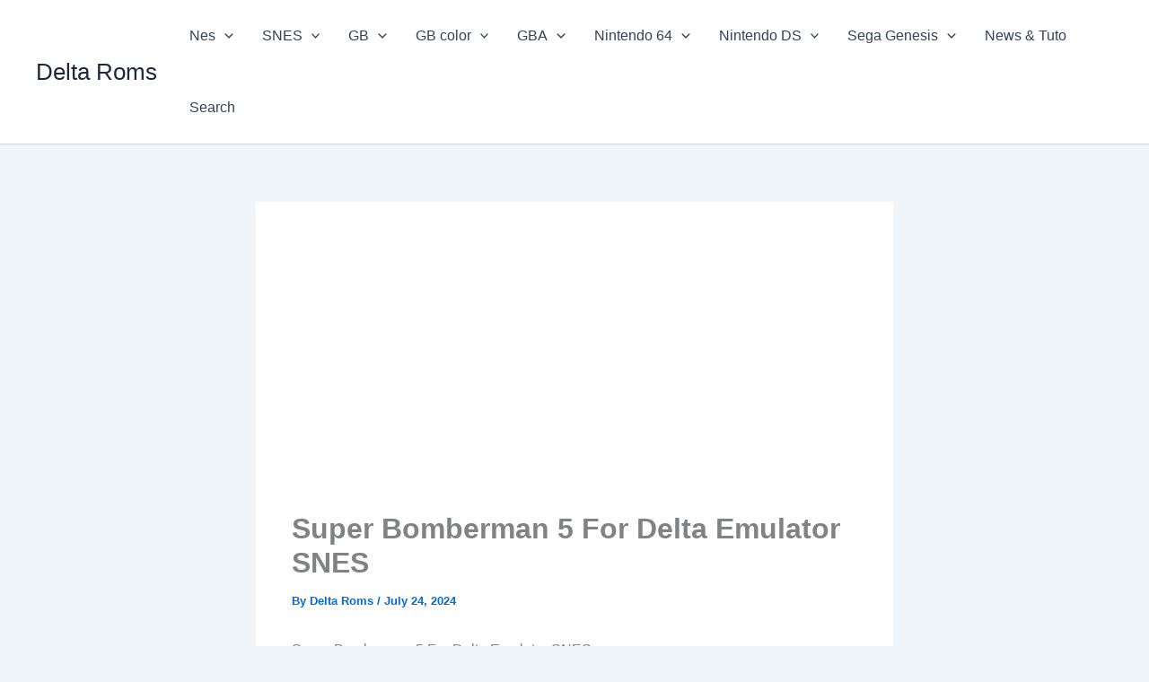

--- FILE ---
content_type: text/html; charset=utf-8
request_url: https://www.google.com/recaptcha/api2/aframe
body_size: 266
content:
<!DOCTYPE HTML><html><head><meta http-equiv="content-type" content="text/html; charset=UTF-8"></head><body><script nonce="14g5ofexzMbIe1SExtDFrA">/** Anti-fraud and anti-abuse applications only. See google.com/recaptcha */ try{var clients={'sodar':'https://pagead2.googlesyndication.com/pagead/sodar?'};window.addEventListener("message",function(a){try{if(a.source===window.parent){var b=JSON.parse(a.data);var c=clients[b['id']];if(c){var d=document.createElement('img');d.src=c+b['params']+'&rc='+(localStorage.getItem("rc::a")?sessionStorage.getItem("rc::b"):"");window.document.body.appendChild(d);sessionStorage.setItem("rc::e",parseInt(sessionStorage.getItem("rc::e")||0)+1);localStorage.setItem("rc::h",'1769101926473');}}}catch(b){}});window.parent.postMessage("_grecaptcha_ready", "*");}catch(b){}</script></body></html>

--- FILE ---
content_type: text/css
request_url: https://deltaemulatorroms.com/wp-content/themes/astra-child/style.css?ver=6.9
body_size: -62
content:
/*
 Theme Name: Astra Child
 Template: astra
 Version: 0.1 alpha
 */
.custom-center {
    padding: 50px;
    margin: 50px;
}


--- FILE ---
content_type: application/x-javascript
request_url: https://deltaemulatorroms.com/wp-content/uploads/uag-plugin/assets/1000/uag-js-734.js?ver=1769035182
body_size: -68
content:
document.addEventListener("DOMContentLoaded", function(){ window.addEventListener( 'load', function() {
	UAGBButtonChild.init( '.uagb-block-cc60a88d' );
});
 });